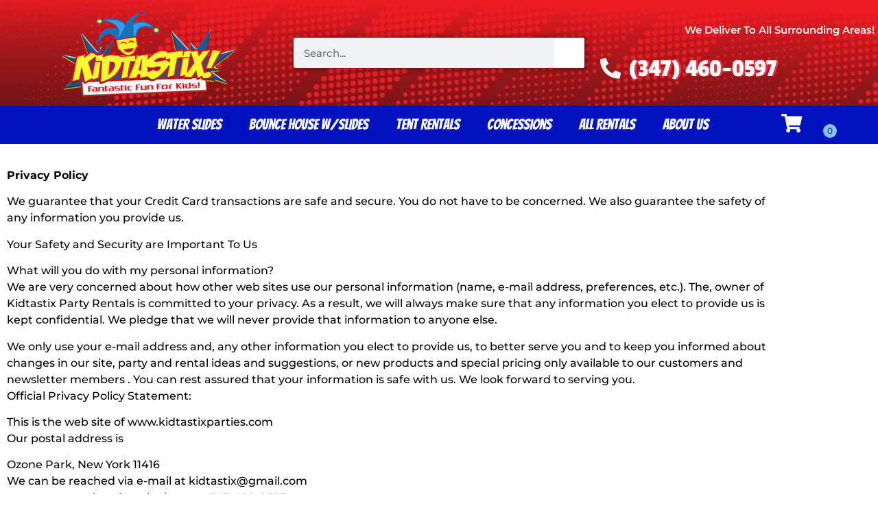

--- FILE ---
content_type: text/css
request_url: https://kidtastixparties.com/wp-content/uploads/elementor/css/post-812.css?ver=1769600519
body_size: 185
content:
.elementor-kit-812{--e-global-color-primary:#000000;--e-global-color-secondary:#FFFFFF;--e-global-color-text:#030303;--e-global-color-accent:#84C2FA;--e-global-color-8136798:#000000;--e-global-color-5e7c5ff:#78C3FF;--e-global-color-f8c40b9:#FF0000;--e-global-typography-primary-font-family:"Montserrat";--e-global-typography-primary-font-weight:800;--e-global-typography-secondary-font-family:"Montserrat";--e-global-typography-secondary-font-weight:300;--e-global-typography-text-font-family:"Montserrat";--e-global-typography-text-font-weight:500;--e-global-typography-accent-font-family:"Montserrat";--e-global-typography-accent-font-weight:500;background-color:#FFFFFF;color:#000000;}.elementor-kit-812 e-page-transition{background-color:#FFBC7D;}.elementor-kit-812 a{color:var( --e-global-color-8136798 );}.elementor-kit-812 h1{color:#574D4D;}.elementor-kit-812 h2{color:var( --e-global-color-8136798 );}.elementor-kit-812 h3{color:var( --e-global-color-primary );}.elementor-kit-812 h4{color:var( --e-global-color-8136798 );}.elementor-kit-812 h5{color:var( --e-global-color-8136798 );}.elementor-kit-812 h6{color:var( --e-global-color-8136798 );}.elementor-kit-812 img{box-shadow:0px 0px 0px 0px rgba(0,0,0,0.5);}.elementor-section.elementor-section-boxed > .elementor-container{max-width:1140px;}.e-con{--container-max-width:1140px;}.elementor-widget:not(:last-child){margin-block-end:20px;}.elementor-element{--widgets-spacing:20px 20px;--widgets-spacing-row:20px;--widgets-spacing-column:20px;}{}h1.entry-title{display:var(--page-title-display);}@media(max-width:1024px){.elementor-section.elementor-section-boxed > .elementor-container{max-width:1024px;}.e-con{--container-max-width:1024px;}}@media(max-width:767px){.elementor-section.elementor-section-boxed > .elementor-container{max-width:767px;}.e-con{--container-max-width:767px;}}

--- FILE ---
content_type: text/css
request_url: https://kidtastixparties.com/wp-content/uploads/elementor/css/post-3667.css?ver=1769600520
body_size: 2473
content:
.elementor-3667 .elementor-element.elementor-element-cea1dca:not(.elementor-motion-effects-element-type-background), .elementor-3667 .elementor-element.elementor-element-cea1dca > .elementor-motion-effects-container > .elementor-motion-effects-layer{background-color:#FE0000;background-image:url("https://kidtastixparties.com/wp-content/uploads/2024/04/red_diagonal_geometric_shape_with_halftone_detailed_background-scaled-1-scaled.jpg");background-size:100% auto;}.elementor-3667 .elementor-element.elementor-element-cea1dca{transition:background 0.3s, border 0.3s, border-radius 0.3s, box-shadow 0.3s;margin-top:0px;margin-bottom:0px;padding:0px 0px 0px 0px;}.elementor-3667 .elementor-element.elementor-element-cea1dca > .elementor-background-overlay{transition:background 0.3s, border-radius 0.3s, opacity 0.3s;}.elementor-3667 .elementor-element.elementor-element-2e35409 > .elementor-element-populated{margin:0px 0px 0px 0px;--e-column-margin-right:0px;--e-column-margin-left:0px;padding:0px 0px 0px 0px;}.elementor-3667 .elementor-element.elementor-element-4a52035 > .elementor-container > .elementor-column > .elementor-widget-wrap{align-content:center;align-items:center;}.elementor-3667 .elementor-element.elementor-element-4a52035 > .elementor-container{max-width:1400px;}.elementor-3667 .elementor-element.elementor-element-4a52035{margin-top:0px;margin-bottom:0px;padding:5px 5px 5px 5px;}.elementor-bc-flex-widget .elementor-3667 .elementor-element.elementor-element-24fe108.elementor-column .elementor-widget-wrap{align-items:center;}.elementor-3667 .elementor-element.elementor-element-24fe108.elementor-column.elementor-element[data-element_type="column"] > .elementor-widget-wrap.elementor-element-populated{align-content:center;align-items:center;}.elementor-3667 .elementor-element.elementor-element-24fe108 > .elementor-element-populated{margin:0px 0px 0px 0px;--e-column-margin-right:0px;--e-column-margin-left:0px;padding:0px 0px 0px 0px;}.elementor-widget-image .widget-image-caption{color:var( --e-global-color-text );font-family:var( --e-global-typography-text-font-family ), Sans-serif;font-weight:var( --e-global-typography-text-font-weight );}.elementor-3667 .elementor-element.elementor-element-76cb0a3 img{width:100%;max-width:61%;height:144px;}.elementor-bc-flex-widget .elementor-3667 .elementor-element.elementor-element-e13317f.elementor-column .elementor-widget-wrap{align-items:center;}.elementor-3667 .elementor-element.elementor-element-e13317f.elementor-column.elementor-element[data-element_type="column"] > .elementor-widget-wrap.elementor-element-populated{align-content:center;align-items:center;}.elementor-3667 .elementor-element.elementor-element-e13317f.elementor-column > .elementor-widget-wrap{justify-content:flex-end;}.elementor-3667 .elementor-element.elementor-element-e13317f > .elementor-element-populated{margin:0px 0px 0px 0px;--e-column-margin-right:0px;--e-column-margin-left:0px;padding:0px 0px 0px 0px;}.elementor-widget-search-form input[type="search"].elementor-search-form__input{font-family:var( --e-global-typography-text-font-family ), Sans-serif;font-weight:var( --e-global-typography-text-font-weight );}.elementor-widget-search-form .elementor-search-form__input,
					.elementor-widget-search-form .elementor-search-form__icon,
					.elementor-widget-search-form .elementor-lightbox .dialog-lightbox-close-button,
					.elementor-widget-search-form .elementor-lightbox .dialog-lightbox-close-button:hover,
					.elementor-widget-search-form.elementor-search-form--skin-full_screen input[type="search"].elementor-search-form__input{color:var( --e-global-color-text );fill:var( --e-global-color-text );}.elementor-widget-search-form .elementor-search-form__submit{font-family:var( --e-global-typography-text-font-family ), Sans-serif;font-weight:var( --e-global-typography-text-font-weight );background-color:var( --e-global-color-secondary );}.elementor-3667 .elementor-element.elementor-element-69a2443{width:var( --container-widget-width, 123.055% );max-width:123.055%;--container-widget-width:123.055%;--container-widget-flex-grow:0;}.elementor-3667 .elementor-element.elementor-element-69a2443 .elementor-search-form__container{min-height:44px;box-shadow:2px 0px 10px 0px rgba(0,0,0,0.5);}.elementor-3667 .elementor-element.elementor-element-69a2443 .elementor-search-form__submit{min-width:44px;}body:not(.rtl) .elementor-3667 .elementor-element.elementor-element-69a2443 .elementor-search-form__icon{padding-left:calc(44px / 3);}body.rtl .elementor-3667 .elementor-element.elementor-element-69a2443 .elementor-search-form__icon{padding-right:calc(44px / 3);}.elementor-3667 .elementor-element.elementor-element-69a2443 .elementor-search-form__input, .elementor-3667 .elementor-element.elementor-element-69a2443.elementor-search-form--button-type-text .elementor-search-form__submit{padding-left:calc(44px / 3);padding-right:calc(44px / 3);}.elementor-3667 .elementor-element.elementor-element-69a2443 .elementor-search-form__input,
					.elementor-3667 .elementor-element.elementor-element-69a2443 .elementor-search-form__icon,
					.elementor-3667 .elementor-element.elementor-element-69a2443 .elementor-lightbox .dialog-lightbox-close-button,
					.elementor-3667 .elementor-element.elementor-element-69a2443 .elementor-lightbox .dialog-lightbox-close-button:hover,
					.elementor-3667 .elementor-element.elementor-element-69a2443.elementor-search-form--skin-full_screen input[type="search"].elementor-search-form__input{color:#1E1E1E;fill:#1E1E1E;}.elementor-3667 .elementor-element.elementor-element-69a2443:not(.elementor-search-form--skin-full_screen) .elementor-search-form__container{border-radius:3px;}.elementor-3667 .elementor-element.elementor-element-69a2443.elementor-search-form--skin-full_screen input[type="search"].elementor-search-form__input{border-radius:3px;}.elementor-bc-flex-widget .elementor-3667 .elementor-element.elementor-element-83b43fa.elementor-column .elementor-widget-wrap{align-items:center;}.elementor-3667 .elementor-element.elementor-element-83b43fa.elementor-column.elementor-element[data-element_type="column"] > .elementor-widget-wrap.elementor-element-populated{align-content:center;align-items:center;}.elementor-3667 .elementor-element.elementor-element-83b43fa.elementor-column > .elementor-widget-wrap{justify-content:center;}.elementor-widget-icon-box.elementor-view-stacked .elementor-icon{background-color:var( --e-global-color-primary );}.elementor-widget-icon-box.elementor-view-framed .elementor-icon, .elementor-widget-icon-box.elementor-view-default .elementor-icon{fill:var( --e-global-color-primary );color:var( --e-global-color-primary );border-color:var( --e-global-color-primary );}.elementor-widget-icon-box .elementor-icon-box-title, .elementor-widget-icon-box .elementor-icon-box-title a{font-family:var( --e-global-typography-primary-font-family ), Sans-serif;font-weight:var( --e-global-typography-primary-font-weight );}.elementor-widget-icon-box .elementor-icon-box-title{color:var( --e-global-color-primary );}.elementor-widget-icon-box:has(:hover) .elementor-icon-box-title,
					 .elementor-widget-icon-box:has(:focus) .elementor-icon-box-title{color:var( --e-global-color-primary );}.elementor-widget-icon-box .elementor-icon-box-description{font-family:var( --e-global-typography-text-font-family ), Sans-serif;font-weight:var( --e-global-typography-text-font-weight );color:var( --e-global-color-text );}.elementor-3667 .elementor-element.elementor-element-c2847a1 .elementor-icon-box-wrapper{text-align:end;}.elementor-3667 .elementor-element.elementor-element-c2847a1 .elementor-icon-box-title{margin-block-end:0px;color:#F9F9F9;}.elementor-3667 .elementor-element.elementor-element-c2847a1 .elementor-icon-box-title, .elementor-3667 .elementor-element.elementor-element-c2847a1 .elementor-icon-box-title a{font-family:"Montserrat", Sans-serif;font-size:15px;font-weight:600;}.elementor-widget-icon-list .elementor-icon-list-item:not(:last-child):after{border-color:var( --e-global-color-text );}.elementor-widget-icon-list .elementor-icon-list-icon i{color:var( --e-global-color-primary );}.elementor-widget-icon-list .elementor-icon-list-icon svg{fill:var( --e-global-color-primary );}.elementor-widget-icon-list .elementor-icon-list-item > .elementor-icon-list-text, .elementor-widget-icon-list .elementor-icon-list-item > a{font-family:var( --e-global-typography-text-font-family ), Sans-serif;font-weight:var( --e-global-typography-text-font-weight );}.elementor-widget-icon-list .elementor-icon-list-text{color:var( --e-global-color-secondary );}.elementor-3667 .elementor-element.elementor-element-69e36a5 > .elementor-widget-container{margin:0px 0px 0px 23px;padding:0px 0px 0px 0px;}.elementor-3667 .elementor-element.elementor-element-69e36a5 .elementor-icon-list-icon i{color:var( --e-global-color-secondary );transition:color 0.3s;}.elementor-3667 .elementor-element.elementor-element-69e36a5 .elementor-icon-list-icon svg{fill:var( --e-global-color-secondary );transition:fill 0.3s;}.elementor-3667 .elementor-element.elementor-element-69e36a5{--e-icon-list-icon-size:30px;--icon-vertical-offset:0px;}.elementor-3667 .elementor-element.elementor-element-69e36a5 .elementor-icon-list-item > .elementor-icon-list-text, .elementor-3667 .elementor-element.elementor-element-69e36a5 .elementor-icon-list-item > a{font-family:"Passion One", Sans-serif;font-size:37px;font-weight:400;}.elementor-3667 .elementor-element.elementor-element-69e36a5 .elementor-icon-list-text{text-shadow:3px 0px 0px #FD3043;color:var( --e-global-color-secondary );transition:color 0.3s;}.elementor-3667 .elementor-element.elementor-element-1a90116:not(.elementor-motion-effects-element-type-background), .elementor-3667 .elementor-element.elementor-element-1a90116 > .elementor-motion-effects-container > .elementor-motion-effects-layer{background-color:#0013BF;}.elementor-3667 .elementor-element.elementor-element-1a90116{transition:background 0.3s, border 0.3s, border-radius 0.3s, box-shadow 0.3s;margin-top:0px;margin-bottom:0px;padding:5px 5px 5px 5px;}.elementor-3667 .elementor-element.elementor-element-1a90116 > .elementor-background-overlay{transition:background 0.3s, border-radius 0.3s, opacity 0.3s;}.elementor-bc-flex-widget .elementor-3667 .elementor-element.elementor-element-6ec6783.elementor-column .elementor-widget-wrap{align-items:center;}.elementor-3667 .elementor-element.elementor-element-6ec6783.elementor-column.elementor-element[data-element_type="column"] > .elementor-widget-wrap.elementor-element-populated{align-content:center;align-items:center;}.elementor-3667 .elementor-element.elementor-element-6ec6783 > .elementor-element-populated{margin:0px 0px 0px 0px;--e-column-margin-right:0px;--e-column-margin-left:0px;padding:0px 0px 0px 0px;}.elementor-bc-flex-widget .elementor-3667 .elementor-element.elementor-element-5cb2685.elementor-column .elementor-widget-wrap{align-items:center;}.elementor-3667 .elementor-element.elementor-element-5cb2685.elementor-column.elementor-element[data-element_type="column"] > .elementor-widget-wrap.elementor-element-populated{align-content:center;align-items:center;}.elementor-3667 .elementor-element.elementor-element-5cb2685 > .elementor-element-populated{margin:0px 0px 0px 0px;--e-column-margin-right:0px;--e-column-margin-left:0px;padding:0px 0px 0px 0px;}.elementor-widget-nav-menu .elementor-nav-menu .elementor-item{font-family:var( --e-global-typography-primary-font-family ), Sans-serif;font-weight:var( --e-global-typography-primary-font-weight );}.elementor-widget-nav-menu .elementor-nav-menu--main .elementor-item{color:var( --e-global-color-text );fill:var( --e-global-color-text );}.elementor-widget-nav-menu .elementor-nav-menu--main .elementor-item:hover,
					.elementor-widget-nav-menu .elementor-nav-menu--main .elementor-item.elementor-item-active,
					.elementor-widget-nav-menu .elementor-nav-menu--main .elementor-item.highlighted,
					.elementor-widget-nav-menu .elementor-nav-menu--main .elementor-item:focus{color:var( --e-global-color-accent );fill:var( --e-global-color-accent );}.elementor-widget-nav-menu .elementor-nav-menu--main:not(.e--pointer-framed) .elementor-item:before,
					.elementor-widget-nav-menu .elementor-nav-menu--main:not(.e--pointer-framed) .elementor-item:after{background-color:var( --e-global-color-accent );}.elementor-widget-nav-menu .e--pointer-framed .elementor-item:before,
					.elementor-widget-nav-menu .e--pointer-framed .elementor-item:after{border-color:var( --e-global-color-accent );}.elementor-widget-nav-menu{--e-nav-menu-divider-color:var( --e-global-color-text );}.elementor-widget-nav-menu .elementor-nav-menu--dropdown .elementor-item, .elementor-widget-nav-menu .elementor-nav-menu--dropdown  .elementor-sub-item{font-family:var( --e-global-typography-accent-font-family ), Sans-serif;font-weight:var( --e-global-typography-accent-font-weight );}.elementor-3667 .elementor-element.elementor-element-2213542 .elementor-menu-toggle{margin:0 auto;background-color:#FFFFFF00;}.elementor-3667 .elementor-element.elementor-element-2213542 .elementor-nav-menu .elementor-item{font-family:"Bangers", Sans-serif;font-size:21px;font-weight:500;}.elementor-3667 .elementor-element.elementor-element-2213542 .elementor-nav-menu--main .elementor-item{color:#FFFFFF;fill:#FFFFFF;}.elementor-3667 .elementor-element.elementor-element-2213542 .elementor-nav-menu--main .elementor-item:hover,
					.elementor-3667 .elementor-element.elementor-element-2213542 .elementor-nav-menu--main .elementor-item.elementor-item-active,
					.elementor-3667 .elementor-element.elementor-element-2213542 .elementor-nav-menu--main .elementor-item.highlighted,
					.elementor-3667 .elementor-element.elementor-element-2213542 .elementor-nav-menu--main .elementor-item:focus{color:#FFF82C;}.elementor-3667 .elementor-element.elementor-element-2213542 .elementor-nav-menu--main:not(.e--pointer-framed) .elementor-item:before,
					.elementor-3667 .elementor-element.elementor-element-2213542 .elementor-nav-menu--main:not(.e--pointer-framed) .elementor-item:after{background-color:#2B9FFF;}.elementor-3667 .elementor-element.elementor-element-2213542 .e--pointer-framed .elementor-item:before,
					.elementor-3667 .elementor-element.elementor-element-2213542 .e--pointer-framed .elementor-item:after{border-color:#2B9FFF;}.elementor-3667 .elementor-element.elementor-element-2213542 div.elementor-menu-toggle{color:#FFFFFF;}.elementor-3667 .elementor-element.elementor-element-2213542 div.elementor-menu-toggle svg{fill:#FFFFFF;}.elementor-bc-flex-widget .elementor-3667 .elementor-element.elementor-element-a71585b.elementor-column .elementor-widget-wrap{align-items:center;}.elementor-3667 .elementor-element.elementor-element-a71585b.elementor-column.elementor-element[data-element_type="column"] > .elementor-widget-wrap.elementor-element-populated{align-content:center;align-items:center;}.elementor-3667 .elementor-element.elementor-element-a71585b > .elementor-element-populated{transition:background 0.3s, border 0.3s, border-radius 0.3s, box-shadow 0.3s;margin:0px 0px 0px 0px;--e-column-margin-right:0px;--e-column-margin-left:0px;padding:0px 0px 0px 0px;}.elementor-3667 .elementor-element.elementor-element-a71585b > .elementor-element-populated > .elementor-background-overlay{transition:background 0.3s, border-radius 0.3s, opacity 0.3s;}.elementor-widget-icon.elementor-view-stacked .elementor-icon{background-color:var( --e-global-color-primary );}.elementor-widget-icon.elementor-view-framed .elementor-icon, .elementor-widget-icon.elementor-view-default .elementor-icon{color:var( --e-global-color-primary );border-color:var( --e-global-color-primary );}.elementor-widget-icon.elementor-view-framed .elementor-icon, .elementor-widget-icon.elementor-view-default .elementor-icon svg{fill:var( --e-global-color-primary );}.elementor-3667 .elementor-element.elementor-element-995bf63{width:var( --container-widget-width, 17% );max-width:17%;--container-widget-width:17%;--container-widget-flex-grow:0;align-self:flex-start;}.elementor-3667 .elementor-element.elementor-element-995bf63 > .elementor-widget-container{padding:10% 5% 5% 5%;border-radius:8px 8px 8px 8px;}.elementor-3667 .elementor-element.elementor-element-995bf63 .elementor-icon-wrapper{text-align:center;}.elementor-3667 .elementor-element.elementor-element-995bf63.elementor-view-stacked .elementor-icon{background-color:var( --e-global-color-secondary );}.elementor-3667 .elementor-element.elementor-element-995bf63.elementor-view-framed .elementor-icon, .elementor-3667 .elementor-element.elementor-element-995bf63.elementor-view-default .elementor-icon{color:var( --e-global-color-secondary );border-color:var( --e-global-color-secondary );}.elementor-3667 .elementor-element.elementor-element-995bf63.elementor-view-framed .elementor-icon, .elementor-3667 .elementor-element.elementor-element-995bf63.elementor-view-default .elementor-icon svg{fill:var( --e-global-color-secondary );}.elementor-3667 .elementor-element.elementor-element-995bf63 .elementor-icon{font-size:27px;}.elementor-3667 .elementor-element.elementor-element-995bf63 .elementor-icon svg{height:27px;}.elementor-theme-builder-content-area{height:400px;}.elementor-location-header:before, .elementor-location-footer:before{content:"";display:table;clear:both;}@media(min-width:768px){.elementor-3667 .elementor-element.elementor-element-6ec6783{width:10%;}.elementor-3667 .elementor-element.elementor-element-5cb2685{width:79.332%;}.elementor-3667 .elementor-element.elementor-element-a71585b{width:10%;}}@media(max-width:1024px) and (min-width:768px){.elementor-3667 .elementor-element.elementor-element-24fe108{width:46%;}.elementor-3667 .elementor-element.elementor-element-e13317f{width:50%;}.elementor-3667 .elementor-element.elementor-element-83b43fa{width:100%;}.elementor-3667 .elementor-element.elementor-element-6ec6783{width:46%;}.elementor-3667 .elementor-element.elementor-element-5cb2685{width:46%;}}@media(max-width:1024px){.elementor-3667 .elementor-element.elementor-element-e13317f.elementor-column > .elementor-widget-wrap{justify-content:center;}.elementor-3667 .elementor-element.elementor-element-e13317f > .elementor-element-populated{margin:0px 0px 0px 0px;--e-column-margin-right:0px;--e-column-margin-left:0px;}.elementor-3667 .elementor-element.elementor-element-83b43fa.elementor-column > .elementor-widget-wrap{justify-content:center;}.elementor-3667 .elementor-element.elementor-element-69e36a5 > .elementor-widget-container{margin:0px 35px 0px 0px;}.elementor-3667 .elementor-element.elementor-element-a71585b > .elementor-element-populated{margin:0px 0px 0px 0px;--e-column-margin-right:0px;--e-column-margin-left:0px;}}@media(max-width:767px){.elementor-3667 .elementor-element.elementor-element-cea1dca{margin-top:0px;margin-bottom:0px;padding:0px 0px 0px 0px;}.elementor-3667 .elementor-element.elementor-element-2e35409{width:100%;}.elementor-3667 .elementor-element.elementor-element-4a52035{margin-top:0px;margin-bottom:0px;padding:0px 0px 0px 0px;}.elementor-3667 .elementor-element.elementor-element-24fe108{width:100%;}.elementor-3667 .elementor-element.elementor-element-76cb0a3 img{height:143px;}.elementor-3667 .elementor-element.elementor-element-e13317f{width:100%;}.elementor-3667 .elementor-element.elementor-element-e13317f > .elementor-widget-wrap > .elementor-widget:not(.elementor-widget__width-auto):not(.elementor-widget__width-initial):not(:last-child):not(.elementor-absolute){margin-block-end:0px;}.elementor-3667 .elementor-element.elementor-element-e13317f > .elementor-element-populated{margin:0px 0px 0px 0px;--e-column-margin-right:0px;--e-column-margin-left:0px;}.elementor-3667 .elementor-element.elementor-element-83b43fa{width:100%;}.elementor-bc-flex-widget .elementor-3667 .elementor-element.elementor-element-83b43fa.elementor-column .elementor-widget-wrap{align-items:center;}.elementor-3667 .elementor-element.elementor-element-83b43fa.elementor-column.elementor-element[data-element_type="column"] > .elementor-widget-wrap.elementor-element-populated{align-content:center;align-items:center;}.elementor-3667 .elementor-element.elementor-element-83b43fa.elementor-column > .elementor-widget-wrap{justify-content:center;}.elementor-3667 .elementor-element.elementor-element-83b43fa > .elementor-widget-wrap > .elementor-widget:not(.elementor-widget__width-auto):not(.elementor-widget__width-initial):not(:last-child):not(.elementor-absolute){margin-block-end:0px;}.elementor-3667 .elementor-element.elementor-element-69e36a5 > .elementor-widget-container{margin:0px 0px 0px 0px;}.elementor-3667 .elementor-element.elementor-element-69e36a5{--e-icon-list-icon-size:20px;--e-icon-list-icon-align:center;--e-icon-list-icon-margin:0 calc(var(--e-icon-list-icon-size, 1em) * 0.125);}.elementor-3667 .elementor-element.elementor-element-69e36a5 .elementor-icon-list-item > .elementor-icon-list-text, .elementor-3667 .elementor-element.elementor-element-69e36a5 .elementor-icon-list-item > a{font-size:25px;}.elementor-3667 .elementor-element.elementor-element-1a90116{padding:0px 0px 0px 0px;}.elementor-3667 .elementor-element.elementor-element-6ec6783{width:75%;}.elementor-3667 .elementor-element.elementor-element-5cb2685{width:75%;}.elementor-3667 .elementor-element.elementor-element-2213542{--nav-menu-icon-size:24px;}.elementor-3667 .elementor-element.elementor-element-a71585b{width:20%;}.elementor-3667 .elementor-element.elementor-element-995bf63 .elementor-icon{font-size:20px;}.elementor-3667 .elementor-element.elementor-element-995bf63 .elementor-icon svg{height:20px;}}/* Start custom CSS for column, class: .elementor-element-e13317f */.elementor-3667 .elementor-element.elementor-element-e13317f{
    text-align: center;
}/* End custom CSS */
/* Start custom CSS for icon, class: .elementor-element-995bf63 */.ioCart:after {
color:  var(--e-global-color-text,black);
content: attr(cnt);
font-family: var( --e-global-typography-text-font-family ), Roboto, Sans-serif;
font-size: 12px;
background-color: var(--e-global-color-accent,green);
width: 20px;
position: absolute;
bottom: 0;
left:60px;
height: 20px;
display: flex;
justify-content: center;
border-radius: 50%;
align-items:center;
}/* End custom CSS */
/* Start custom CSS */.searchio-live-search-widget-search-form{
    text-align: left;
}

 .search-field{
    border-radius: 50px;
    padding: 6px 15px;
    border: none;
    font-family: Sans-Serif;
}/* End custom CSS */